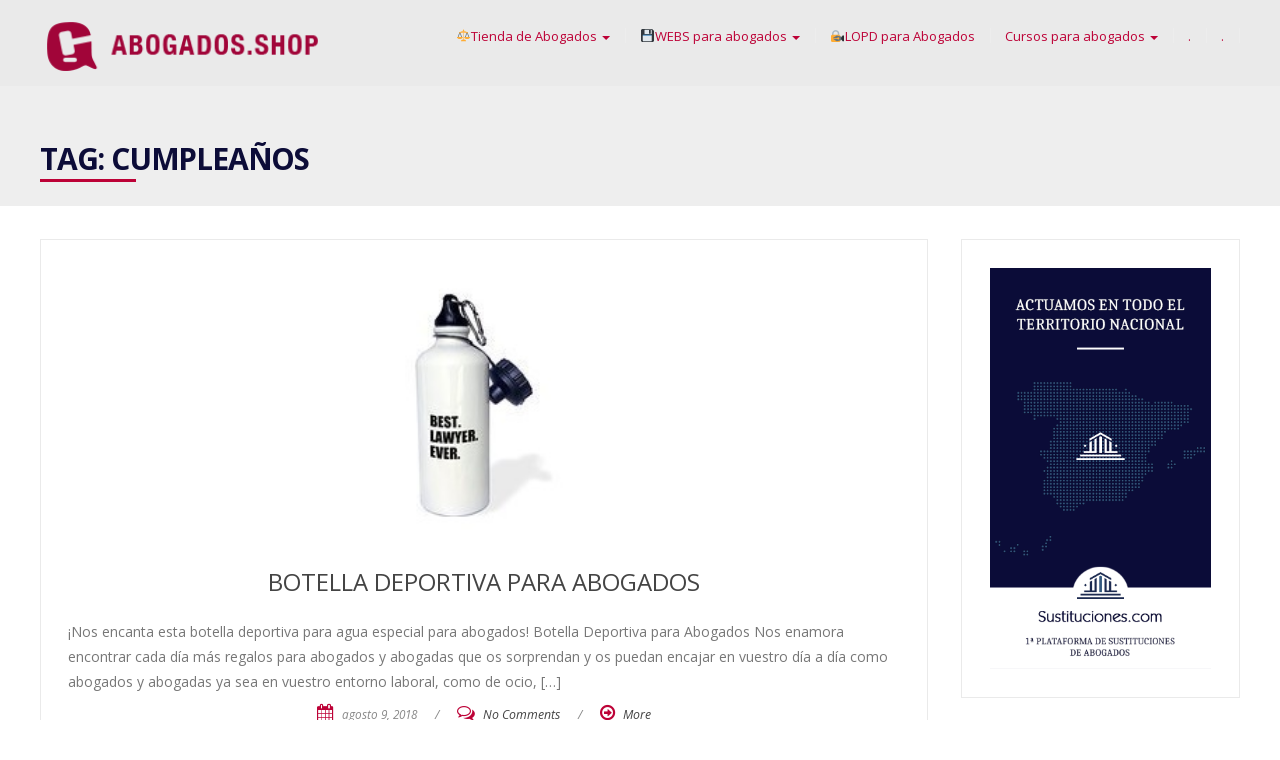

--- FILE ---
content_type: text/html; charset=UTF-8
request_url: https://abogados.shop/tag/cumpleanos/
body_size: 11029
content:
<!DOCTYPE html>
<html lang="es">
<head>
	<meta charset="UTF-8">
	<meta name="viewport" content="width=device-width">
	<link rel="profile" href="http://gmpg.org/xfn/11">
	<link rel="pingback" href="https://abogados.shop/xmlrpc.php">
	<title>cumpleaños &#8211; Abogados.Shop</title>
<meta name='robots' content='max-image-preview:large' />
<link rel='dns-prefetch' href='//fonts.googleapis.com' />
<link rel="alternate" type="application/rss+xml" title="Abogados.Shop &raquo; Feed" href="https://abogados.shop/feed/" />
<link rel="alternate" type="application/rss+xml" title="Abogados.Shop &raquo; Feed de los comentarios" href="https://abogados.shop/comments/feed/" />
<link rel="alternate" type="application/rss+xml" title="Abogados.Shop &raquo; Etiqueta cumpleaños del feed" href="https://abogados.shop/tag/cumpleanos/feed/" />
<script type="text/javascript">
window._wpemojiSettings = {"baseUrl":"https:\/\/s.w.org\/images\/core\/emoji\/14.0.0\/72x72\/","ext":".png","svgUrl":"https:\/\/s.w.org\/images\/core\/emoji\/14.0.0\/svg\/","svgExt":".svg","source":{"concatemoji":"https:\/\/abogados.shop\/wp-includes\/js\/wp-emoji-release.min.js?ver=6.1.1"}};
/*! This file is auto-generated */
!function(e,a,t){var n,r,o,i=a.createElement("canvas"),p=i.getContext&&i.getContext("2d");function s(e,t){var a=String.fromCharCode,e=(p.clearRect(0,0,i.width,i.height),p.fillText(a.apply(this,e),0,0),i.toDataURL());return p.clearRect(0,0,i.width,i.height),p.fillText(a.apply(this,t),0,0),e===i.toDataURL()}function c(e){var t=a.createElement("script");t.src=e,t.defer=t.type="text/javascript",a.getElementsByTagName("head")[0].appendChild(t)}for(o=Array("flag","emoji"),t.supports={everything:!0,everythingExceptFlag:!0},r=0;r<o.length;r++)t.supports[o[r]]=function(e){if(p&&p.fillText)switch(p.textBaseline="top",p.font="600 32px Arial",e){case"flag":return s([127987,65039,8205,9895,65039],[127987,65039,8203,9895,65039])?!1:!s([55356,56826,55356,56819],[55356,56826,8203,55356,56819])&&!s([55356,57332,56128,56423,56128,56418,56128,56421,56128,56430,56128,56423,56128,56447],[55356,57332,8203,56128,56423,8203,56128,56418,8203,56128,56421,8203,56128,56430,8203,56128,56423,8203,56128,56447]);case"emoji":return!s([129777,127995,8205,129778,127999],[129777,127995,8203,129778,127999])}return!1}(o[r]),t.supports.everything=t.supports.everything&&t.supports[o[r]],"flag"!==o[r]&&(t.supports.everythingExceptFlag=t.supports.everythingExceptFlag&&t.supports[o[r]]);t.supports.everythingExceptFlag=t.supports.everythingExceptFlag&&!t.supports.flag,t.DOMReady=!1,t.readyCallback=function(){t.DOMReady=!0},t.supports.everything||(n=function(){t.readyCallback()},a.addEventListener?(a.addEventListener("DOMContentLoaded",n,!1),e.addEventListener("load",n,!1)):(e.attachEvent("onload",n),a.attachEvent("onreadystatechange",function(){"complete"===a.readyState&&t.readyCallback()})),(e=t.source||{}).concatemoji?c(e.concatemoji):e.wpemoji&&e.twemoji&&(c(e.twemoji),c(e.wpemoji)))}(window,document,window._wpemojiSettings);
</script>
<style type="text/css">
img.wp-smiley,
img.emoji {
	display: inline !important;
	border: none !important;
	box-shadow: none !important;
	height: 1em !important;
	width: 1em !important;
	margin: 0 0.07em !important;
	vertical-align: -0.1em !important;
	background: none !important;
	padding: 0 !important;
}
</style>
	<link rel='stylesheet' id='wp-block-library-css' href='https://abogados.shop/wp-includes/css/dist/block-library/style.min.css?ver=6.1.1' type='text/css' media='all' />
<link rel='stylesheet' id='classic-theme-styles-css' href='https://abogados.shop/wp-includes/css/classic-themes.min.css?ver=1' type='text/css' media='all' />
<style id='global-styles-inline-css' type='text/css'>
body{--wp--preset--color--black: #000000;--wp--preset--color--cyan-bluish-gray: #abb8c3;--wp--preset--color--white: #ffffff;--wp--preset--color--pale-pink: #f78da7;--wp--preset--color--vivid-red: #cf2e2e;--wp--preset--color--luminous-vivid-orange: #ff6900;--wp--preset--color--luminous-vivid-amber: #fcb900;--wp--preset--color--light-green-cyan: #7bdcb5;--wp--preset--color--vivid-green-cyan: #00d084;--wp--preset--color--pale-cyan-blue: #8ed1fc;--wp--preset--color--vivid-cyan-blue: #0693e3;--wp--preset--color--vivid-purple: #9b51e0;--wp--preset--gradient--vivid-cyan-blue-to-vivid-purple: linear-gradient(135deg,rgba(6,147,227,1) 0%,rgb(155,81,224) 100%);--wp--preset--gradient--light-green-cyan-to-vivid-green-cyan: linear-gradient(135deg,rgb(122,220,180) 0%,rgb(0,208,130) 100%);--wp--preset--gradient--luminous-vivid-amber-to-luminous-vivid-orange: linear-gradient(135deg,rgba(252,185,0,1) 0%,rgba(255,105,0,1) 100%);--wp--preset--gradient--luminous-vivid-orange-to-vivid-red: linear-gradient(135deg,rgba(255,105,0,1) 0%,rgb(207,46,46) 100%);--wp--preset--gradient--very-light-gray-to-cyan-bluish-gray: linear-gradient(135deg,rgb(238,238,238) 0%,rgb(169,184,195) 100%);--wp--preset--gradient--cool-to-warm-spectrum: linear-gradient(135deg,rgb(74,234,220) 0%,rgb(151,120,209) 20%,rgb(207,42,186) 40%,rgb(238,44,130) 60%,rgb(251,105,98) 80%,rgb(254,248,76) 100%);--wp--preset--gradient--blush-light-purple: linear-gradient(135deg,rgb(255,206,236) 0%,rgb(152,150,240) 100%);--wp--preset--gradient--blush-bordeaux: linear-gradient(135deg,rgb(254,205,165) 0%,rgb(254,45,45) 50%,rgb(107,0,62) 100%);--wp--preset--gradient--luminous-dusk: linear-gradient(135deg,rgb(255,203,112) 0%,rgb(199,81,192) 50%,rgb(65,88,208) 100%);--wp--preset--gradient--pale-ocean: linear-gradient(135deg,rgb(255,245,203) 0%,rgb(182,227,212) 50%,rgb(51,167,181) 100%);--wp--preset--gradient--electric-grass: linear-gradient(135deg,rgb(202,248,128) 0%,rgb(113,206,126) 100%);--wp--preset--gradient--midnight: linear-gradient(135deg,rgb(2,3,129) 0%,rgb(40,116,252) 100%);--wp--preset--duotone--dark-grayscale: url('#wp-duotone-dark-grayscale');--wp--preset--duotone--grayscale: url('#wp-duotone-grayscale');--wp--preset--duotone--purple-yellow: url('#wp-duotone-purple-yellow');--wp--preset--duotone--blue-red: url('#wp-duotone-blue-red');--wp--preset--duotone--midnight: url('#wp-duotone-midnight');--wp--preset--duotone--magenta-yellow: url('#wp-duotone-magenta-yellow');--wp--preset--duotone--purple-green: url('#wp-duotone-purple-green');--wp--preset--duotone--blue-orange: url('#wp-duotone-blue-orange');--wp--preset--font-size--small: 13px;--wp--preset--font-size--medium: 20px;--wp--preset--font-size--large: 36px;--wp--preset--font-size--x-large: 42px;--wp--preset--spacing--20: 0.44rem;--wp--preset--spacing--30: 0.67rem;--wp--preset--spacing--40: 1rem;--wp--preset--spacing--50: 1.5rem;--wp--preset--spacing--60: 2.25rem;--wp--preset--spacing--70: 3.38rem;--wp--preset--spacing--80: 5.06rem;}:where(.is-layout-flex){gap: 0.5em;}body .is-layout-flow > .alignleft{float: left;margin-inline-start: 0;margin-inline-end: 2em;}body .is-layout-flow > .alignright{float: right;margin-inline-start: 2em;margin-inline-end: 0;}body .is-layout-flow > .aligncenter{margin-left: auto !important;margin-right: auto !important;}body .is-layout-constrained > .alignleft{float: left;margin-inline-start: 0;margin-inline-end: 2em;}body .is-layout-constrained > .alignright{float: right;margin-inline-start: 2em;margin-inline-end: 0;}body .is-layout-constrained > .aligncenter{margin-left: auto !important;margin-right: auto !important;}body .is-layout-constrained > :where(:not(.alignleft):not(.alignright):not(.alignfull)){max-width: var(--wp--style--global--content-size);margin-left: auto !important;margin-right: auto !important;}body .is-layout-constrained > .alignwide{max-width: var(--wp--style--global--wide-size);}body .is-layout-flex{display: flex;}body .is-layout-flex{flex-wrap: wrap;align-items: center;}body .is-layout-flex > *{margin: 0;}:where(.wp-block-columns.is-layout-flex){gap: 2em;}.has-black-color{color: var(--wp--preset--color--black) !important;}.has-cyan-bluish-gray-color{color: var(--wp--preset--color--cyan-bluish-gray) !important;}.has-white-color{color: var(--wp--preset--color--white) !important;}.has-pale-pink-color{color: var(--wp--preset--color--pale-pink) !important;}.has-vivid-red-color{color: var(--wp--preset--color--vivid-red) !important;}.has-luminous-vivid-orange-color{color: var(--wp--preset--color--luminous-vivid-orange) !important;}.has-luminous-vivid-amber-color{color: var(--wp--preset--color--luminous-vivid-amber) !important;}.has-light-green-cyan-color{color: var(--wp--preset--color--light-green-cyan) !important;}.has-vivid-green-cyan-color{color: var(--wp--preset--color--vivid-green-cyan) !important;}.has-pale-cyan-blue-color{color: var(--wp--preset--color--pale-cyan-blue) !important;}.has-vivid-cyan-blue-color{color: var(--wp--preset--color--vivid-cyan-blue) !important;}.has-vivid-purple-color{color: var(--wp--preset--color--vivid-purple) !important;}.has-black-background-color{background-color: var(--wp--preset--color--black) !important;}.has-cyan-bluish-gray-background-color{background-color: var(--wp--preset--color--cyan-bluish-gray) !important;}.has-white-background-color{background-color: var(--wp--preset--color--white) !important;}.has-pale-pink-background-color{background-color: var(--wp--preset--color--pale-pink) !important;}.has-vivid-red-background-color{background-color: var(--wp--preset--color--vivid-red) !important;}.has-luminous-vivid-orange-background-color{background-color: var(--wp--preset--color--luminous-vivid-orange) !important;}.has-luminous-vivid-amber-background-color{background-color: var(--wp--preset--color--luminous-vivid-amber) !important;}.has-light-green-cyan-background-color{background-color: var(--wp--preset--color--light-green-cyan) !important;}.has-vivid-green-cyan-background-color{background-color: var(--wp--preset--color--vivid-green-cyan) !important;}.has-pale-cyan-blue-background-color{background-color: var(--wp--preset--color--pale-cyan-blue) !important;}.has-vivid-cyan-blue-background-color{background-color: var(--wp--preset--color--vivid-cyan-blue) !important;}.has-vivid-purple-background-color{background-color: var(--wp--preset--color--vivid-purple) !important;}.has-black-border-color{border-color: var(--wp--preset--color--black) !important;}.has-cyan-bluish-gray-border-color{border-color: var(--wp--preset--color--cyan-bluish-gray) !important;}.has-white-border-color{border-color: var(--wp--preset--color--white) !important;}.has-pale-pink-border-color{border-color: var(--wp--preset--color--pale-pink) !important;}.has-vivid-red-border-color{border-color: var(--wp--preset--color--vivid-red) !important;}.has-luminous-vivid-orange-border-color{border-color: var(--wp--preset--color--luminous-vivid-orange) !important;}.has-luminous-vivid-amber-border-color{border-color: var(--wp--preset--color--luminous-vivid-amber) !important;}.has-light-green-cyan-border-color{border-color: var(--wp--preset--color--light-green-cyan) !important;}.has-vivid-green-cyan-border-color{border-color: var(--wp--preset--color--vivid-green-cyan) !important;}.has-pale-cyan-blue-border-color{border-color: var(--wp--preset--color--pale-cyan-blue) !important;}.has-vivid-cyan-blue-border-color{border-color: var(--wp--preset--color--vivid-cyan-blue) !important;}.has-vivid-purple-border-color{border-color: var(--wp--preset--color--vivid-purple) !important;}.has-vivid-cyan-blue-to-vivid-purple-gradient-background{background: var(--wp--preset--gradient--vivid-cyan-blue-to-vivid-purple) !important;}.has-light-green-cyan-to-vivid-green-cyan-gradient-background{background: var(--wp--preset--gradient--light-green-cyan-to-vivid-green-cyan) !important;}.has-luminous-vivid-amber-to-luminous-vivid-orange-gradient-background{background: var(--wp--preset--gradient--luminous-vivid-amber-to-luminous-vivid-orange) !important;}.has-luminous-vivid-orange-to-vivid-red-gradient-background{background: var(--wp--preset--gradient--luminous-vivid-orange-to-vivid-red) !important;}.has-very-light-gray-to-cyan-bluish-gray-gradient-background{background: var(--wp--preset--gradient--very-light-gray-to-cyan-bluish-gray) !important;}.has-cool-to-warm-spectrum-gradient-background{background: var(--wp--preset--gradient--cool-to-warm-spectrum) !important;}.has-blush-light-purple-gradient-background{background: var(--wp--preset--gradient--blush-light-purple) !important;}.has-blush-bordeaux-gradient-background{background: var(--wp--preset--gradient--blush-bordeaux) !important;}.has-luminous-dusk-gradient-background{background: var(--wp--preset--gradient--luminous-dusk) !important;}.has-pale-ocean-gradient-background{background: var(--wp--preset--gradient--pale-ocean) !important;}.has-electric-grass-gradient-background{background: var(--wp--preset--gradient--electric-grass) !important;}.has-midnight-gradient-background{background: var(--wp--preset--gradient--midnight) !important;}.has-small-font-size{font-size: var(--wp--preset--font-size--small) !important;}.has-medium-font-size{font-size: var(--wp--preset--font-size--medium) !important;}.has-large-font-size{font-size: var(--wp--preset--font-size--large) !important;}.has-x-large-font-size{font-size: var(--wp--preset--font-size--x-large) !important;}
.wp-block-navigation a:where(:not(.wp-element-button)){color: inherit;}
:where(.wp-block-columns.is-layout-flex){gap: 2em;}
.wp-block-pullquote{font-size: 1.5em;line-height: 1.6;}
</style>
<link rel='stylesheet' id='modality-css' href='https://abogados.shop/wp-content/themes/modality/style.css?ver=6.1.1' type='text/css' media='all' />
<link rel='stylesheet' id='bootstrap-css' href='https://abogados.shop/wp-content/themes/modality/css/bootstrap.css?ver=6.1.1' type='text/css' media='all' />
<link rel='stylesheet' id='animate-css' href='https://abogados.shop/wp-content/themes/modality/css/animate.css?ver=6.1.1' type='text/css' media='all' />
<link rel='stylesheet' id='responsive-css' href='https://abogados.shop/wp-content/themes/modality/css/responsive.css?ver=6.1.1' type='text/css' media='all' />
<link rel='stylesheet' id='font-awesome-css' href='https://abogados.shop/wp-content/themes/modality/css/font-awesome.css?ver=6.1.1' type='text/css' media='all' />
<link rel='stylesheet' id='body-font-css' href='//fonts.googleapis.com/css?family=Open+Sans%3A400%2C400italic%2C700%2C700italic&#038;subset=latin%2Cgreek-ext%2Ccyrillic%2Clatin-ext%2Cgreek%2Ccyrillic-ext%2Cvietnamese&#038;ver=6.1.1' type='text/css' media='all' />
<link rel='stylesheet' id='menu-font-css' href='//fonts.googleapis.com/css?family=Open+Sans%3A400%2C400italic%2C700%2C700italic&#038;subset=latin%2Cgreek-ext%2Ccyrillic%2Clatin-ext%2Cgreek%2Ccyrillic-ext%2Cvietnamese&#038;ver=6.1.1' type='text/css' media='all' />
<link rel='stylesheet' id='logo-font-css' href='//fonts.googleapis.com/css?family=Open+Sans%3A400%2C400italic%2C700%2C700italic&#038;subset=latin%2Cgreek-ext%2Ccyrillic%2Clatin-ext%2Cgreek%2Ccyrillic-ext%2Cvietnamese&#038;ver=6.1.1' type='text/css' media='all' />
<script type='text/javascript' src='https://abogados.shop/wp-includes/js/jquery/jquery.min.js?ver=3.6.1' id='jquery-core-js'></script>
<script type='text/javascript' src='https://abogados.shop/wp-includes/js/jquery/jquery-migrate.min.js?ver=3.3.2' id='jquery-migrate-js'></script>
<script type='text/javascript' src='https://abogados.shop/wp-content/themes/modality/js/bootstrap.js?ver=6.1.1' id='bootstrap-js'></script>
<script type='text/javascript' src='https://abogados.shop/wp-content/themes/modality/js/jquery.smartmenus.js?ver=6.1.1' id='jquery-smartmenus-js'></script>
<script type='text/javascript' src='https://abogados.shop/wp-content/themes/modality/js/jquery.smartmenus.bootstrap.js?ver=6.1.1' id='smartmenus-bootstrap-js'></script>
<script type='text/javascript' src='https://abogados.shop/wp-content/themes/modality/js/imgLiquid.js?ver=6.1.1' id='imgLiquid-js'></script>
<script type='text/javascript' src='https://abogados.shop/wp-content/themes/modality/js/modernizr.js?ver=6.1.1' id='modernizr-js'></script>
<script type='text/javascript' src='https://abogados.shop/wp-content/themes/modality/js/stickUp.js?ver=6.1.1' id='stickUp-js'></script>
<script type='text/javascript' src='https://abogados.shop/wp-content/themes/modality/js/sticky.js?ver=6.1.1' id='sticky-js'></script>
<script type='text/javascript' src='https://abogados.shop/wp-content/themes/modality/js/wow.js?ver=6.1.1' id='wow-js'></script>
<link rel="https://api.w.org/" href="https://abogados.shop/wp-json/" /><link rel="alternate" type="application/json" href="https://abogados.shop/wp-json/wp/v2/tags/13" /><link rel="EditURI" type="application/rsd+xml" title="RSD" href="https://abogados.shop/xmlrpc.php?rsd" />
<link rel="wlwmanifest" type="application/wlwmanifest+xml" href="https://abogados.shop/wp-includes/wlwmanifest.xml" />
<meta name="generator" content="WordPress 6.1.1" />
<!--[if lt IE 9]>
<script src="https://abogados.shop/wp-content/themes/modality/js/html5shiv.js"></script>
<![endif]-->
<!--Custom Styling-->
<style media="screen" type="text/css">
blockquote, address, .page-links a:hover, .post-format-wrap {border-color:#bd0237}
.meta span i, .more-link, .post-title h3:hover, #main .standard-posts-wrapper .posts-wrapper .post-single .text-holder-full .post-format-wrap p.link-text a:hover, .breadcrumbs .breadcrumbs-wrap ul li a:hover, #article p a, .navigation a, .link-post i.fa, .quote-post i.fa, #article .link-post p.link-text a:hover, .link-post p.link-text a:hover, .quote-post span.quote-author, .post-single ul.link-pages li a strong, .post-info span i, .footer-widget-col ul li a:hover, .sidebar ul.link-pages li.next-link a span, .sidebar ul.link-pages li.previous-link a span, .sidebar ul.link-pages li i, .row .row-item .service i.fa {color:#bd0237}
input[type=&quot;submit&quot;],button, .page-links a:hover {background:#bd0237}
.search-submit,.wpcf7-form-control,.main-navigation ul ul, .content-boxes .circle, .feature .circle, .section-title-right:after, .boxtitle:after, .section-title:after, .content-btn, #comments .form-submit #submit {background-color:#bd0237}
.back-to-top {color:#f5f5f5}
.back-to-top i.fa:hover {color:#3498db}
#logo {width:280px }
#logo {height:30px }
#logo { margin-top:8px }
#logo { margin-left:3px }
#logo { margin-right:10px }
#logo {font-family:Open Sans}
#logo {font-size:24px }
#logo {font-weight:300}
#logo a {color:#ffffff}
#logo h5.site-description {font-size:14px }
#logo .site-description {color:#ffffff}
#logo .site-description {text-transform: none}
#navbar ul li a {font-family:Open Sans}
#navbar ul li a {font-size:13px}
.navbar-nav li a {color:#bd0237}
.dropdown-menu {border-bottom: 5px solid #c9c9c9}
.navbar-nav {background-color:#eaeaea}
.dropdown-menu { background:#c9c9c9}
.navbar-nav li a:hover {color:#0c0c38}
.navbar-nav ul li a:hover, .navbar-nav ul li a:focus, .navbar-nav ul li a.active, .navbar-nav ul li a.active-parent, .navbar-nav ul li.current_page_item a, #menu-navmenu li a:hover { background:#eaeaea}
.active a { color:#3498db !important}
body {font-family:Open Sans}
body {font-size:15px !important}
body {color:#777777}
#header-holder { background-color: #eaeaea}
#header-holder {opacity:1}
#header-top .top-phone,#header-top p, #header-top a, #header-top i { color:#cccccc}
#header-top { background-color: #252525}
.banner ul li { height:350px;}
.banner .inner h1 { color:#f5f5f5}
.iis-caption-title a { color:#f5f5f5}
.banner .inner p { color: #f5f5f5}
.iis-caption-content p { color: #f5f5f5}
.banner .btn { color: #f5f5f5}
.banner .btn { border-color: #f5f5f5}
.iis-caption { left: 0%}
.banner .inner { padding-top: 10px}
.iis-caption { bottom: 5%}
.banner .inner { width: 90%}
.iis-caption { max-width: 90%}
.banner ol.dots { display: none;}
#footer { background-color:#bd0237}
#copyright { background-color:#969696}
.footer-widget-col h4 { color:#ffffff}
.footer-widget-col h4 { border-bottom: 4px solid #eaeaea}
.footer-widget-col a, .footer-widget-col { color:#ffffff}
.footer-widget-col ul li { border-bottom: 1px solid #ffffff}
#social-bar-footer ul li a i { color:#ffffff}
.home-blog {background: none repeat scroll 0 0 #ffffff}
.from-blog .post-info span a, .from-blog .post-info span {color:#24476b;}
.from-blog h3 {color:#0c0c38;}
.from-blog h2 {color:#0c0c38;}
.from-blog {background: none repeat scroll 0 0 #ffffff;}
.blog-top-image {background: none repeat scroll 0 0 #eeeeee;}
.blog-top-image h1.section-title, .blog-top-image h1.section-title-right {color:#0c0c38;}
.get-strated-button { background-color: #969696}
#get-started h2 { color: #ffffff}
.get-strated-left span { color: #ffffff}
#get-started { background: none repeat scroll 0 0 #bd0237}
#features { background-color:#ffffff;}
h4.sub-title, #features p { color:#24476b;}
#features .section-title, #features h3 { color:#0c0c38;}
.about p {color:#ffffff;}
.about h2 {color:#ffffff;}
.about {background: none repeat scroll 0 0 #969696;}
#services { background-color:#ffffff;}
#services h2, #services h3 { color:#bd0237;}
#services p { color:#24476b;}
.cta h2 { color:#0c0c38;}
.cta h4 { color:#0c0c38;}
.content-boxes h4 { color:#ffffff;}
.content-boxes {color:#ffffff}
.content-boxes {background: none repeat scroll 0 0 #969696}
.get-in-touch { background-color: #eeeeee}
.get-in-touch h2.boxtitle {color:#0c0c38;}
.get-in-touch h4.sub-title {color:#24476b;}
.git-link { color: #0c0c38}
.git-link { border-color: #0c0c38}
.social { background-color: #eeeeee}
</style>
<style type="text/css" id="custom-background-css">
body.custom-background { background-image: url("https://abogados.shop/wp-content/uploads/2017/04/Abogados-1.png"); background-position: left top; background-size: auto; background-repeat: repeat; background-attachment: scroll; }
</style>
			<style type="text/css" id="wp-custom-css">
			/*
Puedes añadir tu propio CSS aquí.

Haz clic en el icono de ayuda de arriba para averiguar más.
*/

.image_margen {
    margin-right: 50px !important;
}		</style>
		</head>
<body class="archive tag tag-cumpleanos tag-13 custom-background">
<div id="grid-container">
	<div class="clear"></div>
							<div id="header-holder">
					<div id ="header-wrap">
      			<nav class="navbar navbar-default">
					<div id="logo">
													<a href="https://abogados.shop/"><img src="https://abogados.shop/wp-content/uploads/2017/04/abogados-shop-cabecera.png" alt="La tienda de Abogados"/></a>
																		</div>
        			<div class="navbar-header">
            			<button type="button" class="navbar-toggle collapsed" data-toggle="collapse" data-target="#navbar" aria-expanded="false" aria-controls="navbar">
              			<span class="sr-only">Toggle navigation</span>
              			<span class="icon-bar"></span>
              			<span class="icon-bar"></span>
              			<span class="icon-bar"></span>
            			</button>
          			</div><!--navbar-header-->
          			<div id="navbar" class="navbar-collapse collapse">
					<ul id="menu-menu-1" class="nav navbar-nav"><li id="menu-item-395" class="menu-item menu-item-type-custom menu-item-object-custom menu-item-has-children menu-item-395 dropdown"><a title="⚖️Tienda de Abogados" href="https://abogados.shop/regalos-para-abogados/" class="dropdown-toggle" aria-haspopup="true">⚖️Tienda de Abogados <span class="caret"></span></a>
<ul role="menu" class=" dropdown-menu">
	<li id="menu-item-488" class="menu-item menu-item-type-taxonomy menu-item-object-category menu-item-488"><a title="Consejos para abogados" href="https://abogados.shop/category/consejos/">Consejos para abogados</a></li>
	<li id="menu-item-306" class="menu-item menu-item-type-taxonomy menu-item-object-category menu-item-has-children menu-item-306 dropdown"><a title="Informática para Abogados" href="https://abogados.shop/category/informatica/">Informática para Abogados</a>
	<ul role="menu" class=" dropdown-menu">
		<li id="menu-item-922" class="menu-item menu-item-type-post_type menu-item-object-post menu-item-922"><a title="Portátiles para abogados" href="https://abogados.shop/portatiles-para-abogados/">Portátiles para abogados</a></li>
		<li id="menu-item-923" class="menu-item menu-item-type-post_type menu-item-object-post menu-item-923"><a title="Páginas web para abogados" href="https://abogados.shop/web-para-abogados/">Páginas web para abogados</a></li>
		<li id="menu-item-927" class="menu-item menu-item-type-post_type menu-item-object-post menu-item-927"><a title="USB para Abogados" href="https://abogados.shop/usb/">USB para Abogados</a></li>
		<li id="menu-item-925" class="menu-item menu-item-type-post_type menu-item-object-post menu-item-925"><a title="Impresora para Lexnet" href="https://abogados.shop/impresora-lexnet/">Impresora para Lexnet</a></li>
		<li id="menu-item-924" class="menu-item menu-item-type-post_type menu-item-object-post menu-item-924"><a title="Escaner para lexnet" href="https://abogados.shop/escaner-lexnet/">Escaner para lexnet</a></li>
	</ul>
</li>
	<li id="menu-item-850" class="menu-item menu-item-type-taxonomy menu-item-object-category menu-item-has-children menu-item-850 dropdown"><a title="Moda para Abogados" href="https://abogados.shop/category/ropa/">Moda para Abogados</a>
	<ul role="menu" class=" dropdown-menu">
		<li id="menu-item-851" class="menu-item menu-item-type-post_type menu-item-object-post menu-item-851"><a title="Corbatas para abogados" href="https://abogados.shop/corbatas-para-abogados/">Corbatas para abogados</a></li>
		<li id="menu-item-852" class="menu-item menu-item-type-post_type menu-item-object-post menu-item-852"><a title="Trajes para abogados" href="https://abogados.shop/trajes-para-abogados/">Trajes para abogados</a></li>
		<li id="menu-item-926" class="menu-item menu-item-type-post_type menu-item-object-post menu-item-926"><a title="Zapatos para abogados" href="https://abogados.shop/zapatos-para-abogados/">Zapatos para abogados</a></li>
		<li id="menu-item-1390" class="menu-item menu-item-type-post_type menu-item-object-post menu-item-1390"><a title="Toga para Abogados" href="https://abogados.shop/toga-para-abogados/">Toga para Abogados</a></li>
	</ul>
</li>
	<li id="menu-item-336" class="menu-item menu-item-type-taxonomy menu-item-object-category menu-item-336"><a title="Salud para Abogados" href="https://abogados.shop/category/salud/">Salud para Abogados</a></li>
	<li id="menu-item-1453" class="menu-item menu-item-type-post_type menu-item-object-post menu-item-1453"><a title="Decoración para Abogados" href="https://abogados.shop/decoracion-para-abogados/">Decoración para Abogados</a></li>
	<li id="menu-item-308" class="menu-item menu-item-type-taxonomy menu-item-object-category menu-item-308"><a title="Complementos para Abogados" href="https://abogados.shop/category/complementos/">Complementos para Abogados</a></li>
	<li id="menu-item-410" class="menu-item menu-item-type-taxonomy menu-item-object-category menu-item-410"><a title="Libros para Abogados" href="https://abogados.shop/category/libros/">Libros para Abogados</a></li>
	<li id="menu-item-1454" class="menu-item menu-item-type-post_type menu-item-object-post menu-item-1454"><a title="Regalos para Abogados" href="https://abogados.shop/regalos-para-abogados/">Regalos para Abogados</a></li>
</ul>
</li>
<li id="menu-item-748" class="menu-item menu-item-type-custom menu-item-object-custom menu-item-has-children menu-item-748 dropdown"><a title="💾WEBS para abogados" href="https://abogados.shop/web-para-abogados/" class="dropdown-toggle" aria-haspopup="true">💾WEBS para abogados <span class="caret"></span></a>
<ul role="menu" class=" dropdown-menu">
	<li id="menu-item-753" class="menu-item menu-item-type-custom menu-item-object-custom menu-item-753"><a title="Elije tu web para abogados" href="http://webslegales.abogados.shop/">Elije tu web para abogados</a></li>
	<li id="menu-item-751" class="menu-item menu-item-type-post_type menu-item-object-post menu-item-751"><a title="Dominios de internet para abogados" href="https://abogados.shop/dominios-internet/">Dominios de internet para abogados</a></li>
</ul>
</li>
<li id="menu-item-1730" class="menu-item menu-item-type-post_type menu-item-object-page menu-item-1730"><a title="🔏LOPD para Abogados" href="https://abogados.shop/proteccion-de-datos/">🔏LOPD para Abogados</a></li>
<li id="menu-item-1232" class="menu-item menu-item-type-post_type menu-item-object-page menu-item-has-children menu-item-1232 dropdown"><a title="Cursos para abogados" href="https://abogados.shop/cursos-para-abogados/" class="dropdown-toggle" aria-haspopup="true">Cursos para abogados <span class="caret"></span></a>
<ul role="menu" class=" dropdown-menu">
	<li id="menu-item-1237" class="menu-item menu-item-type-post_type menu-item-object-page menu-item-1237"><a title="Cursos de Informática" href="https://abogados.shop/cursos-para-abogados/cursos-de-informatica/">Cursos de Informática</a></li>
	<li id="menu-item-1304" class="menu-item menu-item-type-post_type menu-item-object-page menu-item-1304"><a title="Cursos de Marketing" href="https://abogados.shop/cursos-para-abogados/cursos-de-marketing/">Cursos de Marketing</a></li>
	<li id="menu-item-1269" class="menu-item menu-item-type-post_type menu-item-object-page menu-item-1269"><a title="Cursos de Contabilidad" href="https://abogados.shop/cursos-para-abogados/cursos-de-contabilidad/">Cursos de Contabilidad</a></li>
	<li id="menu-item-1270" class="menu-item menu-item-type-post_type menu-item-object-page current_page_parent menu-item-1270"><a title="Cursos de Inglés" href="https://abogados.shop/cursos-para-abogados/cursos-de-ingles/">Cursos de Inglés</a></li>
	<li id="menu-item-1283" class="menu-item menu-item-type-post_type menu-item-object-page menu-item-1283"><a title="Cursos de Gestión" href="https://abogados.shop/cursos-para-abogados/cursos-de-gestion/">Cursos de Gestión</a></li>
	<li id="menu-item-1297" class="menu-item menu-item-type-post_type menu-item-object-page menu-item-1297"><a title="Cursos de Recursos Humanos" href="https://abogados.shop/cursos-para-abogados/cursos-de-recursos-humanos/">Cursos de Recursos Humanos</a></li>
</ul>
</li>
<li id="menu-item-3913" class="menu-item menu-item-type-custom menu-item-object-custom menu-item-3913"><a title="." href="https://abogados.shop/die-10-besten-echtgeld-roulette-2026-expertenanalyse/">.</a></li>
<li id="menu-item-3918" class="menu-item menu-item-type-custom menu-item-object-custom menu-item-3918"><a title="." href="https://abogados.shop/first-contact-is-it-really-that-good/">.</a></li>
</ul>					
          			</div><!--/.nav-collapse -->
        
      </nav>
			</div><!--header-wrap-->
		</div><!--header-holder-->	<div id="main" class="col2-l">
	<div class="clear"></div>
	<div class="home-blog">	
		<div class="blog-top-image">
			<div>
				<h1 class="section-title-right">Tag: cumpleaños</h1>			</div>
		</div>
	<div class="content-posts-wrap">
		<div class="standard-posts-wrapper">
			<div class="posts-wrapper">	
				<div id="post-body">
					<div class="post-single">
					 <div class="post-wrapper wow fadeIn post-556 post type-post status-publish format-standard has-post-thumbnail hentry category-complementos tag-abogada tag-abogado tag-cumpleanos tag-deporte tag-divertido tag-gimnasio tag-regalo-original tag-running" data-wow-delay="0.5s">
				<div class="image-holder">
				<div class="thumb-wrapper imgLiquidFill imgLiquid">
					<img width="800" height="200" src="https://abogados.shop/wp-content/uploads/2017/08/Botella-Deportiva.jpg" class="attachment-full size-full wp-post-image" alt="Botella deportiva abogados abogado runner gimnasio correr" decoding="async" srcset="https://abogados.shop/wp-content/uploads/2017/08/Botella-Deportiva.jpg 800w, https://abogados.shop/wp-content/uploads/2017/08/Botella-Deportiva-300x75.jpg 300w, https://abogados.shop/wp-content/uploads/2017/08/Botella-Deportiva-768x192.jpg 768w" sizes="(max-width: 800px) 100vw, 800px" />				</div>
			</div>
			<div class = "text-holder">
		<a class="post-title" href="https://abogados.shop/botella-deportiva/"><h3 class="entry-title post-556 post type-post status-publish format-standard has-post-thumbnail hentry category-complementos tag-abogada tag-abogado tag-cumpleanos tag-deporte tag-divertido tag-gimnasio tag-regalo-original tag-running">Botella Deportiva para abogados</h3></a>
			<p>¡Nos encanta esta botella deportiva para agua especial para abogados! Botella Deportiva para Abogados Nos enamora encontrar cada día más regalos para abogados y abogadas que os sorprendan y os puedan encajar en vuestro día a día como abogados y abogadas ya sea en vuestro entorno laboral, como de ocio, [&hellip;]</p>
	<div class="clear"></div>
	<div class="meta">
		<span><i class="fa fa-calendar"></i><a class="p-date" title="6:40 pm" href="https://abogados.shop/botella-deportiva/"><span class="post_date date updated">agosto 9, 2018</span></a></span>
		<span class="separator"> / </span>
		<span><i class="fa fa-comments-o"></i><a href="https://abogados.shop/botella-deportiva/#respond">No Comments</a></span>
		<span class="separator"> / </span>
		<span><i class="fa fa-arrow-circle-o-right"></i><a href="https://abogados.shop/botella-deportiva/">More</a></span>
	</div>
	</div>
</div><div class="post-wrapper wow fadeIn post-1153 post type-post status-publish format-standard has-post-thumbnail hentry category-complementos category-regalos tag-abogada tag-abogado tag-boligrafo tag-bufete tag-cumpleanos tag-despacho tag-elegante tag-pluma tag-regalo-original" data-wow-delay="0.5s">
				<div class="image-holder">
				<div class="thumb-wrapper imgLiquidFill imgLiquid">
					<img width="800" height="200" src="https://abogados.shop/wp-content/uploads/2018/07/Plumas-para-Abogados.png" class="attachment-full size-full wp-post-image" alt="plumas para abogados boligrafo firma abogado notario registrador" decoding="async" loading="lazy" srcset="https://abogados.shop/wp-content/uploads/2018/07/Plumas-para-Abogados.png 800w, https://abogados.shop/wp-content/uploads/2018/07/Plumas-para-Abogados-300x75.png 300w, https://abogados.shop/wp-content/uploads/2018/07/Plumas-para-Abogados-768x192.png 768w" sizes="(max-width: 800px) 100vw, 800px" />				</div>
			</div>
			<div class = "text-holder">
		<a class="post-title" href="https://abogados.shop/plumas-para-abogados/"><h3 class="entry-title post-1153 post type-post status-publish format-standard has-post-thumbnail hentry category-complementos category-regalos tag-abogada tag-abogado tag-boligrafo tag-bufete tag-cumpleanos tag-despacho tag-elegante tag-pluma tag-regalo-original">PLUMAS para ABOGADOS: firma elegante</h3></a>
			<p>Las plumas para abogados simbolizan la elegancia en el momento de la firma de cualquier documento. La pluma es un objeto que define la personalidad de quién la usa. Marca carácter y se desarrolla con su dueño. Plumas para abogados Las plumas son uno de los regalos perfectos para abogados. [&hellip;]</p>
	<div class="clear"></div>
	<div class="meta">
		<span><i class="fa fa-calendar"></i><a class="p-date" title="9:59 am" href="https://abogados.shop/plumas-para-abogados/"><span class="post_date date updated">julio 28, 2018</span></a></span>
		<span class="separator"> / </span>
		<span><i class="fa fa-comments-o"></i><a href="https://abogados.shop/plumas-para-abogados/#respond">No Comments</a></span>
		<span class="separator"> / </span>
		<span><i class="fa fa-arrow-circle-o-right"></i><a href="https://abogados.shop/plumas-para-abogados/">More</a></span>
	</div>
	</div>
</div><div class="post-wrapper wow fadeIn post-649 post type-post status-publish format-standard has-post-thumbnail hentry category-complementos tag-abogada tag-abogado tag-cumpleanos tag-divertido tag-egresado tag-regalo-original tag-tazas" data-wow-delay="0.5s">
				<div class="image-holder">
				<div class="thumb-wrapper imgLiquidFill imgLiquid">
					<img width="800" height="200" src="https://abogados.shop/wp-content/uploads/2018/01/Diosa-de-la-Justicia.png" class="attachment-full size-full wp-post-image" alt="Mejores Regalos para Abogados" decoding="async" loading="lazy" srcset="https://abogados.shop/wp-content/uploads/2018/01/Diosa-de-la-Justicia.png 800w, https://abogados.shop/wp-content/uploads/2018/01/Diosa-de-la-Justicia-300x75.png 300w, https://abogados.shop/wp-content/uploads/2018/01/Diosa-de-la-Justicia-768x192.png 768w" sizes="(max-width: 800px) 100vw, 800px" />				</div>
			</div>
			<div class = "text-holder">
		<a class="post-title" href="https://abogados.shop/tazas-para-abogados/"><h3 class="entry-title post-649 post type-post status-publish format-standard has-post-thumbnail hentry category-complementos tag-abogada tag-abogado tag-cumpleanos tag-divertido tag-egresado tag-regalo-original tag-tazas">Tazas para abogados: desayunos legales</h3></a>
			<p>Las tazas para abogados son un regalo original, divertido&#8230; y barato. Podemos quedar muy bien con ese abogado al que queremos dar un detalle gastando muy poco. Tazas para abogados Hemos recopilado en Abogados.Shop muchas opciones de regalos para abogados. Como todos los demás productos de la web estas tazas [&hellip;]</p>
	<div class="clear"></div>
	<div class="meta">
		<span><i class="fa fa-calendar"></i><a class="p-date" title="9:25 am" href="https://abogados.shop/tazas-para-abogados/"><span class="post_date date updated">junio 29, 2018</span></a></span>
		<span class="separator"> / </span>
		<span><i class="fa fa-comments-o"></i><a href="https://abogados.shop/tazas-para-abogados/#respond">No Comments</a></span>
		<span class="separator"> / </span>
		<span><i class="fa fa-arrow-circle-o-right"></i><a href="https://abogados.shop/tazas-para-abogados/">More</a></span>
	</div>
	</div>
</div><div class="post-wrapper wow fadeIn post-539 post type-post status-publish format-standard has-post-thumbnail hentry category-complementos tag-abogada tag-cumpleanos tag-divertido tag-elegante tag-humor tag-moda tag-neceser tag-regalo-original" data-wow-delay="0.5s">
				<div class="image-holder">
				<div class="thumb-wrapper imgLiquidFill imgLiquid">
					<img width="800" height="200" src="https://abogados.shop/wp-content/uploads/2017/08/Neceser.jpg" class="attachment-full size-full wp-post-image" alt="Neceser abogada regalo original elegante" decoding="async" loading="lazy" srcset="https://abogados.shop/wp-content/uploads/2017/08/Neceser.jpg 800w, https://abogados.shop/wp-content/uploads/2017/08/Neceser-300x75.jpg 300w, https://abogados.shop/wp-content/uploads/2017/08/Neceser-768x192.jpg 768w" sizes="(max-width: 800px) 100vw, 800px" />				</div>
			</div>
			<div class = "text-holder">
		<a class="post-title" href="https://abogados.shop/neceser/"><h3 class="entry-title post-539 post type-post status-publish format-standard has-post-thumbnail hentry category-complementos tag-abogada tag-cumpleanos tag-divertido tag-elegante tag-humor tag-moda tag-neceser tag-regalo-original">Neceser para abogadas con estilo</h3></a>
			<p>El neceser que toda abogada con estilo ha deseado. Ahora barato y fácil de comprar. Neceser para abogadas En nuestra búsqueda de accesorios para abogados hemos encontrado este precioso neceser que tiene el tamaño justo para ofrecer todas las comodidades necesarias del día a día de las abogadas por su [&hellip;]</p>
	<div class="clear"></div>
	<div class="meta">
		<span><i class="fa fa-calendar"></i><a class="p-date" title="4:35 pm" href="https://abogados.shop/neceser/"><span class="post_date date updated">junio 6, 2018</span></a></span>
		<span class="separator"> / </span>
		<span><i class="fa fa-comments-o"></i><a href="https://abogados.shop/neceser/#respond">No Comments</a></span>
		<span class="separator"> / </span>
		<span><i class="fa fa-arrow-circle-o-right"></i><a href="https://abogados.shop/neceser/">More</a></span>
	</div>
	</div>
</div><div class="post-wrapper wow fadeIn post-1097 post type-post status-publish format-standard has-post-thumbnail hentry category-regalos tag-abogada tag-abogado tag-bufete tag-cumpleanos tag-despacho tag-divertido tag-friki tag-peliculas tag-regalo-original" data-wow-delay="0.5s">
				<div class="image-holder">
				<div class="thumb-wrapper imgLiquidFill imgLiquid">
					<img width="800" height="200" src="https://abogados.shop/wp-content/uploads/2018/05/Regalo-Original-Abogado.png" class="attachment-full size-full wp-post-image" alt="Regalos frikis para abogados regalo original" decoding="async" loading="lazy" srcset="https://abogados.shop/wp-content/uploads/2018/05/Regalo-Original-Abogado.png 800w, https://abogados.shop/wp-content/uploads/2018/05/Regalo-Original-Abogado-300x75.png 300w, https://abogados.shop/wp-content/uploads/2018/05/Regalo-Original-Abogado-768x192.png 768w" sizes="(max-width: 800px) 100vw, 800px" />				</div>
			</div>
			<div class = "text-holder">
		<a class="post-title" href="https://abogados.shop/regalos-frikis-para-abogados/"><h3 class="entry-title post-1097 post type-post status-publish format-standard has-post-thumbnail hentry category-regalos tag-abogada tag-abogado tag-bufete tag-cumpleanos tag-despacho tag-divertido tag-friki tag-peliculas tag-regalo-original">Regalos FRIKIS para ABOGADOS: el lado divertido de la Ley</h3></a>
			<p>Pocas sensaciones pueden igualar a la que experimenta el abogado caminando por los pasillos del juzgado, con su toga, ondeante desde los hombros, cuando suena la melodía de la marcha imperial en su móvil. Descubre los regalos frikis que le harán feliz. Bienvenidos abogados frikis. Regalos frikis para abogados. Cayeron [&hellip;]</p>
	<div class="clear"></div>
	<div class="meta">
		<span><i class="fa fa-calendar"></i><a class="p-date" title="10:08 am" href="https://abogados.shop/regalos-frikis-para-abogados/"><span class="post_date date updated">mayo 16, 2018</span></a></span>
		<span class="separator"> / </span>
		<span><i class="fa fa-comments-o"></i><a href="https://abogados.shop/regalos-frikis-para-abogados/#respond">No Comments</a></span>
		<span class="separator"> / </span>
		<span><i class="fa fa-arrow-circle-o-right"></i><a href="https://abogados.shop/regalos-frikis-para-abogados/">More</a></span>
	</div>
	</div>
</div><div class="post-wrapper wow fadeIn post-802 post type-post status-publish format-standard has-post-thumbnail hentry category-complementos category-regalos category-ropa tag-abogado tag-camisa tag-corbata tag-cumpleanos tag-elegante tag-gemelos tag-traje" data-wow-delay="0.5s">
				<div class="image-holder">
				<div class="thumb-wrapper imgLiquidFill imgLiquid">
					<img width="800" height="200" src="https://abogados.shop/wp-content/uploads/2017/12/Tirantes-para-abogados.png" class="attachment-full size-full wp-post-image" alt="Tirantes para abogados" decoding="async" loading="lazy" srcset="https://abogados.shop/wp-content/uploads/2017/12/Tirantes-para-abogados.png 800w, https://abogados.shop/wp-content/uploads/2017/12/Tirantes-para-abogados-300x75.png 300w, https://abogados.shop/wp-content/uploads/2017/12/Tirantes-para-abogados-768x192.png 768w" sizes="(max-width: 800px) 100vw, 800px" />				</div>
			</div>
			<div class = "text-holder">
		<a class="post-title" href="https://abogados.shop/tirantes-para-abogados/"><h3 class="entry-title post-802 post type-post status-publish format-standard has-post-thumbnail hentry category-complementos category-regalos category-ropa tag-abogado tag-camisa tag-corbata tag-cumpleanos tag-elegante tag-gemelos tag-traje">Tirantes para abogados. Complementos elegantes</h3></a>
			<p>Los tirantes son el complemento que tiene como principal función y cometido mantener la raya del pantalón. Su principal cometido es mantener la raya del pantalón, evitando arrugas o aguas. Cosa imposible mediante cinturón. Tirantes para abogados Los tirantes evitan las arrugas, pliegues  y aguas que se producen cuando usamos [&hellip;]</p>
	<div class="clear"></div>
	<div class="meta">
		<span><i class="fa fa-calendar"></i><a class="p-date" title="10:22 am" href="https://abogados.shop/tirantes-para-abogados/"><span class="post_date date updated">mayo 5, 2018</span></a></span>
		<span class="separator"> / </span>
		<span><i class="fa fa-comments-o"></i><a href="https://abogados.shop/tirantes-para-abogados/#respond">No Comments</a></span>
		<span class="separator"> / </span>
		<span><i class="fa fa-arrow-circle-o-right"></i><a href="https://abogados.shop/tirantes-para-abogados/">More</a></span>
	</div>
	</div>
</div><div class="post-wrapper wow fadeIn post-808 post type-post status-publish format-standard has-post-thumbnail hentry category-complementos category-ropa tag-abogado tag-cinturon tag-cumpleanos tag-elegante tag-traje" data-wow-delay="0.5s">
				<div class="image-holder">
				<div class="thumb-wrapper imgLiquidFill imgLiquid">
					<img width="800" height="200" src="https://abogados.shop/wp-content/uploads/2018/01/Cinturones-para-Abogados.png" class="attachment-full size-full wp-post-image" alt="cinturones para abogados cinturón combinar elegir" decoding="async" loading="lazy" srcset="https://abogados.shop/wp-content/uploads/2018/01/Cinturones-para-Abogados.png 800w, https://abogados.shop/wp-content/uploads/2018/01/Cinturones-para-Abogados-300x75.png 300w, https://abogados.shop/wp-content/uploads/2018/01/Cinturones-para-Abogados-768x192.png 768w" sizes="(max-width: 800px) 100vw, 800px" />				</div>
			</div>
			<div class = "text-holder">
		<a class="post-title" href="https://abogados.shop/cinturones-para-abogados/"><h3 class="entry-title post-808 post type-post status-publish format-standard has-post-thumbnail hentry category-complementos category-ropa tag-abogado tag-cinturon tag-cumpleanos tag-elegante tag-traje">Cinturones para abogados: Complemento elegante</h3></a>
			<p>Los cinturones son el complemento perfecto para cualquier traje elegante de un abogado. No sólo es necesario si no que puede ser un signo de estilo y de clase. Cinturones para Abogados A la hora de elegir un cinturón opta siempre por los lisos, fabricados en piel de vacuno. La [&hellip;]</p>
	<div class="clear"></div>
	<div class="meta">
		<span><i class="fa fa-calendar"></i><a class="p-date" title="10:08 am" href="https://abogados.shop/cinturones-para-abogados/"><span class="post_date date updated">abril 4, 2018</span></a></span>
		<span class="separator"> / </span>
		<span><i class="fa fa-comments-o"></i><a href="https://abogados.shop/cinturones-para-abogados/#respond">No Comments</a></span>
		<span class="separator"> / </span>
		<span><i class="fa fa-arrow-circle-o-right"></i><a href="https://abogados.shop/cinturones-para-abogados/">More</a></span>
	</div>
	</div>
</div><div class="post-wrapper wow fadeIn post-1019 post type-post status-publish format-standard has-post-thumbnail hentry category-consejos tag-abogada tag-abogado tag-bufete tag-cumpleanos tag-descanso tag-despacho tag-escapada tag-regalo-original tag-relax tag-vacaciones" data-wow-delay="0.5s">
				<div class="image-holder">
				<div class="thumb-wrapper imgLiquidFill imgLiquid">
					<img width="800" height="200" src="https://abogados.shop/wp-content/uploads/2017/12/trajes-para-abogados-1.png" class="attachment-full size-full wp-post-image" alt="Regalos para Abogados" decoding="async" loading="lazy" srcset="https://abogados.shop/wp-content/uploads/2017/12/trajes-para-abogados-1.png 800w, https://abogados.shop/wp-content/uploads/2017/12/trajes-para-abogados-1-300x75.png 300w, https://abogados.shop/wp-content/uploads/2017/12/trajes-para-abogados-1-768x192.png 768w" sizes="(max-width: 800px) 100vw, 800px" />				</div>
			</div>
			<div class = "text-holder">
		<a class="post-title" href="https://abogados.shop/escapadas-para-abogados/"><h3 class="entry-title post-1019 post type-post status-publish format-standard has-post-thumbnail hentry category-consejos tag-abogada tag-abogado tag-bufete tag-cumpleanos tag-descanso tag-despacho tag-escapada tag-regalo-original tag-relax tag-vacaciones">Escapadas para abogados: viaja y relájate</h3></a>
			<p>Nada mejor que cualquiera de estas escapadas para relajarse. No olvides tu ebook y así disfrutarás de lectura para desconectar. ¿O prefieres llevarte el portátil para ponerte al día con las últimas temporadas de tu serie favorita? Escápate, desconecta y vuelve al Bufete con energía Escapadas para Abogados Las escapadas [&hellip;]</p>
	<div class="clear"></div>
	<div class="meta">
		<span><i class="fa fa-calendar"></i><a class="p-date" title="9:55 am" href="https://abogados.shop/escapadas-para-abogados/"><span class="post_date date updated">marzo 30, 2018</span></a></span>
		<span class="separator"> / </span>
		<span><i class="fa fa-comments-o"></i><a href="https://abogados.shop/escapadas-para-abogados/#respond">No Comments</a></span>
		<span class="separator"> / </span>
		<span><i class="fa fa-arrow-circle-o-right"></i><a href="https://abogados.shop/escapadas-para-abogados/">More</a></span>
	</div>
	</div>
</div><div class="post-wrapper wow fadeIn post-1029 post type-post status-publish format-standard has-post-thumbnail hentry category-regalos tag-abogada tag-abogado tag-bufete tag-cumpleanos tag-despacho tag-divertido tag-elegante tag-justicia tag-lexnet tag-moda tag-practica tag-regalo-original" data-wow-delay="0.5s">
				<div class="image-holder">
				<div class="thumb-wrapper imgLiquidFill imgLiquid">
					<img width="2000" height="400" src="https://abogados.shop/wp-content/uploads/2016/01/Regalos-para-Abogados.jpg" class="attachment-full size-full wp-post-image" alt="Regalos para abogados" decoding="async" loading="lazy" srcset="https://abogados.shop/wp-content/uploads/2016/01/Regalos-para-Abogados.jpg 2000w, https://abogados.shop/wp-content/uploads/2016/01/Regalos-para-Abogados-300x60.jpg 300w, https://abogados.shop/wp-content/uploads/2016/01/Regalos-para-Abogados-1024x205.jpg 1024w, https://abogados.shop/wp-content/uploads/2016/01/Regalos-para-Abogados-768x154.jpg 768w, https://abogados.shop/wp-content/uploads/2016/01/Regalos-para-Abogados-1536x307.jpg 1536w" sizes="(max-width: 2000px) 100vw, 2000px" />				</div>
			</div>
			<div class = "text-holder">
		<a class="post-title" href="https://abogados.shop/regalos-para-abogados/"><h3 class="entry-title post-1029 post type-post status-publish format-standard has-post-thumbnail hentry category-regalos tag-abogada tag-abogado tag-bufete tag-cumpleanos tag-despacho tag-divertido tag-elegante tag-justicia tag-lexnet tag-moda tag-practica tag-regalo-original">Regalos para Abogados🥇: Regalo ideal para tu abogado ⚖️</h3></a>
			<p>¿Cuales son los perfectos regalos para abogados? En muchas ocasiones sentirás el deseo de agradecer a un abogado su actuación y querrás comprarle un regalo. Pero, claro está, quieres acertar. Para ayudarte en la búsqueda del regalo ideal para abogados vamos a hacerte una recopilación de los mejores regalos para [&hellip;]</p>
	<div class="clear"></div>
	<div class="meta">
		<span><i class="fa fa-calendar"></i><a class="p-date" title="8:51 am" href="https://abogados.shop/regalos-para-abogados/"><span class="post_date date updated">marzo 2, 2018</span></a></span>
		<span class="separator"> / </span>
		<span><i class="fa fa-comments-o"></i><a href="https://abogados.shop/regalos-para-abogados/#respond">No Comments</a></span>
		<span class="separator"> / </span>
		<span><i class="fa fa-arrow-circle-o-right"></i><a href="https://abogados.shop/regalos-para-abogados/">More</a></span>
	</div>
	</div>
</div><div class="post-wrapper wow fadeIn post-912 post type-post status-publish format-standard has-post-thumbnail hentry category-decoracion tag-abogada tag-abogado tag-balanza tag-bufete tag-cumpleanos tag-despacho tag-justicia" data-wow-delay="0.5s">
				<div class="image-holder">
				<div class="thumb-wrapper imgLiquidFill imgLiquid">
					<img width="800" height="200" src="https://abogados.shop/wp-content/uploads/2018/01/Diosa-de-la-Justicia.png" class="attachment-full size-full wp-post-image" alt="Mejores Regalos para Abogados" decoding="async" loading="lazy" srcset="https://abogados.shop/wp-content/uploads/2018/01/Diosa-de-la-Justicia.png 800w, https://abogados.shop/wp-content/uploads/2018/01/Diosa-de-la-Justicia-300x75.png 300w, https://abogados.shop/wp-content/uploads/2018/01/Diosa-de-la-Justicia-768x192.png 768w" sizes="(max-width: 800px) 100vw, 800px" />				</div>
			</div>
			<div class = "text-holder">
		<a class="post-title" href="https://abogados.shop/diosa-justicia/"><h3 class="entry-title post-912 post type-post status-publish format-standard has-post-thumbnail hentry category-decoracion tag-abogada tag-abogado tag-balanza tag-bufete tag-cumpleanos tag-despacho tag-justicia">Figura de Diosa de la Justicia ⚖️ para abogados</h3></a>
			<p>La Diosa de la Justicia, con los ojos vendados, espada en la mano derecha y una balanza en la izquierda, es probablemente uno de los símbolos de la Justicia y de la profesión de la Abogacía que más se ha utilizado en la decoración de los bufetes de abogados. Diosa [&hellip;]</p>
	<div class="clear"></div>
	<div class="meta">
		<span><i class="fa fa-calendar"></i><a class="p-date" title="10:28 am" href="https://abogados.shop/diosa-justicia/"><span class="post_date date updated">febrero 15, 2018</span></a></span>
		<span class="separator"> / </span>
		<span><i class="fa fa-comments-o"></i><a href="https://abogados.shop/diosa-justicia/#respond">No Comments</a></span>
		<span class="separator"> / </span>
		<span><i class="fa fa-arrow-circle-o-right"></i><a href="https://abogados.shop/diosa-justicia/">More</a></span>
	</div>
	</div>
</div>						<div class="clear"></div> 	<div class="pagination">
		<span aria-current="page" class="page-numbers current">1</span>
<a class="page-numbers" href="https://abogados.shop/tag/cumpleanos/page/2/">2</a>
<a class="page-numbers" href="https://abogados.shop/tag/cumpleanos/page/3/">3</a>
<a class="next page-numbers" href="https://abogados.shop/tag/cumpleanos/page/2/">Next &rarr;</a>	</div><!--pagination-->
						</div>
				</div><!--posts-body-->
			</div><!--posts-wrapper-->
		</div><!--standard-posts-wrapper-->
		<div class="sidebar-frame">
			<div class="sidebar">
				<div id="media_image-2" class="widget wow fadeIn widget_media_image" data-wow-delay="0.5s"><a href="https://sustituciones.com/"><img width="250" height="455" src="https://abogados.shop/wp-content/uploads/2021/07/Sustituciones-de-Abogados-Espana.png" class="image wp-image-2106  attachment-250x455 size-250x455" alt="Abogado Sustituto Sustituciones de abogados" decoding="async" loading="lazy" style="max-width: 100%; height: auto;" srcset="https://abogados.shop/wp-content/uploads/2021/07/Sustituciones-de-Abogados-Espana.png 330w, https://abogados.shop/wp-content/uploads/2021/07/Sustituciones-de-Abogados-Espana-165x300.png 165w" sizes="(max-width: 250px) 100vw, 250px" /></a></div><div id="media_image-3" class="widget wow fadeIn widget_media_image" data-wow-delay="0.5s"><a href="https://frikiregalo.com/"><img width="250" height="350" src="https://abogados.shop/wp-content/uploads/2018/06/Regalos-Frikis.png" class="image wp-image-1126  attachment-full size-full" alt="Regalos frikis" decoding="async" loading="lazy" style="max-width: 100%; height: auto;" srcset="https://abogados.shop/wp-content/uploads/2018/06/Regalos-Frikis.png 250w, https://abogados.shop/wp-content/uploads/2018/06/Regalos-Frikis-214x300.png 214w" sizes="(max-width: 250px) 100vw, 250px" /></a></div>			</div>
		</div>
	</div>
	</div>	</div><!--main-->
		<div class="social">
	<div id="social-wrap">
		<div id="social-bar">
							<a href="http://facebook.com/abogadosshop" target="_blank" title="Facebook"><i class="fa fa-facebook-square"></i></a>
				
							<a href="https://twitter.com/abogadosshop" target="_blank" title="Twitter"><i class="fa fa-twitter"></i></a>
				
				
							<a href="https://www.linkedin.com/company/abogadosshop/" target="_blank" title="LinkedIn"><i class="fa fa-linkedin"></i></a>
												
		</div>
	</div>
</div>	<div class="clear"></div>
	<div id="footer">
			<div id="footer-wrap">
			<div id="footer-box" class="footer-v4">
	<div class="sidebar-footer">
		<div>
			<div id="custom_html-3" class="widget_text footer-widget-col widget_custom_html"><h4>LEGAL y PRIVACIDAD</h4><div class="textwidget custom-html-widget"><p style="text-align: left;"><a href="https://abogados.shop/legal/" target="_blank" rel="noopener">Condiciones Legales</a></p>
<p style="text-align: left;"><a href="https://abogados.shop/privacidad/" target="_blank" rel="noopener">Politica de Privacidad</a></p>
<p style="text-align: left;"><a href="https://abogados.shop/cookies/" target="_blank" rel="noopener">Politica de Cookies</a></p></div></div>		</div>
	</div>
	<div class="sidebar-footer">
		<div>
					</div>
	</div>
	<div class="sidebar-footer">
		<div>	
					</div>
	</div>
	<div class="sidebar-footer lastone">
		<div>
					</div>
	</div>
</div>		</div><!--footer-wrap-->
		</div><!--footer-->
	<div id="copyright">
	<div class="copyright-wrap">
		<span class="left"><a href="https://abogados.shop/">Copyright 2016 Jesús P. López Pelaz</a></span>
		<span class="right"><a title="Modality Theme" target="_blank" href="http://vpthemes.com/modality/">Modality Theme</a> powered by <a title="WordPress" href="http://wordpress.org/">WordPress</a></span>
	</div>
</div><!--copyright--></div><!--grid-container-->
<a href="#" class="back-to-top"><i class="fa fa-arrow-circle-up"></i></a>
<script type='text/javascript' src='https://abogados.shop/wp-content/themes/modality/js/custom.js?ver=6.1.1' id='custom-js'></script>
<script type='text/javascript' src='https://abogados.shop/wp-content/themes/modality/js/unslider.js?ver=6.1.1' id='unslider-js'></script>
<script type='text/javascript' src='https://abogados.shop/wp-content/themes/modality/js/jquery.flexslider.js?ver=6.1.1' id='flexslider-js'></script>
<script type='text/javascript' src='https://abogados.shop/wp-content/themes/modality/js/ideal-image-slider.js?ver=20160115' id='ideal-image-slider-js'></script>
<script type='text/javascript' src='https://abogados.shop/wp-content/themes/modality/js/scrollup.js?ver=6.1.1' id='scroll-on-js'></script>
<script type='text/javascript' src='https://abogados.shop/wp-content/themes/modality/js/animation.js?ver=6.1.1' id='animation-js'></script>
<script type='text/javascript' id='slides-js-extra'>
/* <![CDATA[ */
var php_vars = {"slideshowSpeed":"5000","animationSpeed":"800"};
/* ]]> */
</script>
<script type='text/javascript' src='https://abogados.shop/wp-content/themes/modality/js/slides.js?ver=6.1.1' id='slides-js'></script>
</body>
</html>

--- FILE ---
content_type: image/svg+xml
request_url: https://s.w.org/images/core/emoji/14.0.0/svg/1f50f.svg
body_size: 217
content:
<svg xmlns="http://www.w3.org/2000/svg" viewBox="0 0 36 36"><path fill="#AAB8C2" d="M13 3C7.477 3 3 7.477 3 13v10h4V13c0-3.313 2.686-5.999 6-5.999S19 9.687 19 13v10h4V13c0-5.523-4.477-10-10-10z"/><path fill="#FFAC33" d="M26 32c0 2.209-1.791 4-4 4H4c-2.209 0-4-1.791-4-4V20c0-2.209 1.791-4 4-4h18c2.209 0 4 1.791 4 4v12z"/><path fill="#66757F" d="M32 22l-16-4-11 7h12.184c.413-1.163 1.512-2 2.816-2 1.656 0 3 1.343 3 3s-1.344 3-3 3c-1.305 0-2.403-.837-2.816-2H5l11 7 16-4-1-4 1-4z"/><path fill="#292F33" d="M36 18h-3c-.55 0-1.201.402-1.447.894l-3.105 6.211c-.246.492-.246 1.297 0 1.789l3.105 6.211c.246.493.897.895 1.447.895h3V18z"/></svg>